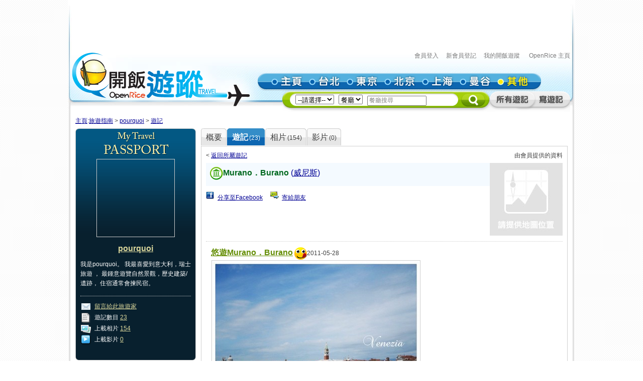

--- FILE ---
content_type: text/html; charset=utf-8
request_url: https://travel.openrice.com/traveller/reviewdetail.htm?reviewid=6000
body_size: 45510
content:
<!DOCTYPE html PUBLIC '-//W3C//DTD XHTML 1.0 Strict//EN' 'http://www.w3.org/TR/xhtml1/DTD/xhtml1-strict.dtd'>
<html><head>
<META http-equiv="Cache-Control" content="no-store, no-cache, max-age=0" /><META http-equiv="Pragma" content="no-cache"/><meta http-equiv='content-type' content='text/html; charset=UTF-8' /><title>悠遊Murano．Burano - pourquoi的評論 - Murano．Burano - 意大利威尼斯景點 - 開飯遊蹤 - Italy Venice Attraction Travel Guide - OpenRice Travel</title><meta name='description' content="《開飯遊蹤》威尼斯提供有關意大利威尼斯旅遊資料,包括威尼斯餐廳、威尼斯酒店及威尼斯景點的評論。用戶更可以分享意大利威尼斯旅行、威尼斯自由行的遊記及行程。"/><link rel="shortcut icon" href="/faviconv4.ico" /><link rel="apple-touch-icon" href="/apple-touch-icon-iphone.png" /><link rel="apple-touch-icon" sizes="72x72" href="/apple-touch-icon-ipad.png" /><link rel="apple-touch-icon" sizes="114x114" href="/apple-touch-icon-iphone4.png" /><link rel="apple-touch-icon" sizes="144x144" href="/apple-touch-icon-ipad3.png" /><style type='text/css'></style><link href='/bundle/css/hk/2D7779B677C1D766D268A74AFD59CCEC?v=NxGXqdjeJxoM2CNuIts01cB-v-OEkh0UXY9azO5ySqk1' rel='stylesheet' type='text/css' media='all'/><script type='text/javascript' src='/bundle/js/hk/614AC811F63647C40F89175B8C112574?v=0PXdIIpg5u31riU9rvL44vKRp2jUaHJAL_HH5pCZjI41'></script></head><body><script>var _gaq = _gaq || [];
_gaq.push(['_setAccount', 'UA-652541-3']);
_gaq.push(['_trackPageview']);
(function() {
var ga = document.createElement('script'); ga.type = 'text/javascript'; ga.async = true;
ga.src = ('https:' == document.location.protocol ? 'https://ssl' : 'http://www') + '.google-analytics.com/ga.js';
var s = document.getElementsByTagName('script')[0]; s.parentNode.insertBefore(ga, s);
})();
//var SessionMon_scriptElem = document.createElement("img");  SessionMon_scriptElem.setAttribute("src", "http://sessions.openrice.com/sessionmonitor/HK_Travel_OpenRice/");  SessionMon_scriptElem.setAttribute("type","jpg/image");
</script><script>var _comscore = _comscore || [];
_comscore.push({ c1: "2", c2: "17405716" });
(function() {
var s = document.createElement("script"), el = document.getElementsByTagName("script")[0]; s.async = true;
s.src = (document.location.protocol == "https:" ? "https://sb" : "http://b") + ".scorecardresearch.com/beacon.js";
el.parentNode.insertBefore(s, el);
})();
</script><noscript><img src="http://b.scorecardresearch.com/p?c1=2&c2=17405716&cv=2.0&cj=1" /></noscript><div class="header"><script>function break_frame() {
if (top.location != window.location) {
top.location.href = document.location.href;
}
}
break_frame();
var IsLoggedIn = '0';
</script><div id="block_MyTravel_SB" class="group_ad0 banner"><script async='async' src='https://www.googletagservices.com/tag/js/gpt.js'></script>
<script>
  var googletag = googletag || {};
  googletag.cmd = googletag.cmd || [];
</script>

<script>
  googletag.cmd.push(function() {
    googletag.defineSlot('/1012872/orhk_web_Travel_ROS', [728, 90], 'div-gpt-ad-1474275533290-0').addService(googletag.pubads());
    googletag.pubads().enableSingleRequest();
    googletag.enableServices();
  });
</script>
<!-- /1012872/orhk_web_Travel_ROS -->
<div id='div-gpt-ad-1474275533290-0' style='height:90px; width:728px;'>
<script>
googletag.cmd.push(function() { googletag.display('div-gpt-ad-1474275533290-0'); });
</script>
</div>
</div><div style="height: 122px;margin-top:5px;"><div id="TRACKCODE_LOGIN_BAR" class="TopWords link"><a name="top"></a><a target="_top" href="http://www.openrice.com/sso/index.htm?src=travelweb&amp;loginurl=http%3A%2F%2Ftravel.openrice.com%2Ftraveller%2Freviewdetail.htm%3Freviewid%3D6000&amp;isUserLogin=1">會員登入</a>    

                          <a target="_top" href="http://www.openrice.com/registration/register.htm?src=travelweb">新會員登記</a>    
                        <a target="_top" href="/mytravel/index.htm">我的開飯遊蹤</a>                        
                    <a target="_top" href="http://www.openrice.com/restaurant/index.htm">OpenRice 主頁</a></div><span class="logo"><a target="_top" href="/home/index.htm"><img class="image" src="/images/Header/ORt_logo.gif" width="354" height="107" /></a></span><span class="NavPlace"><table width="564" border="0" cellpadding="0" cellspacing="0" id="mainnav" style="font-size:0;"><tr height="36"><td width="20"><img class="image" src="/images/Header/Header_start.gif?2" width="20" height="36" /></td><td width="75"><a target="_top" href="/home/index.htm" title="主頁"><img class="image" alt="主頁" src="/Images/Header/Header_Main.gif?2" over="/Images/Header/Header_Main_o.gif?2" /></a></td><td width="75"><a target="_top" href="/taiwan/taipei/index.htm" title="台北"><img class="image" alt="台北" src="/Images/Header/Header_Taipei.gif?2" over="/Images/Header/Header_Taipei_o.gif?2" /></a></td><td width="75"><a target="_top" href="/japan/tokyo/index.htm" title="東京"><img class="image" alt="東京" src="/Images/Header/Header_Tokyo.gif?2" over="/Images/Header/Header_Tokyo_o.gif?2" /></a></td><td width="75"><a target="_top" href="/china/beijing/index.htm" title="北京"><img class="image" alt="北京" src="/Images/Header/Header_Beijing.gif?2" over="/Images/Header/Header_Beijing_o.gif?2" /></a></td><td width="75"><a target="_top" href="/china/shanghai/index.htm" title="上海"><img class="image" alt="上海" src="/Images/Header/Header_Shanghai.gif?2" over="/Images/Header/Header_Shanghai_o.gif?2" /></a></td><td width="75"><a target="_top" href="/thailand/bangkok/index.htm" title="曼谷"><img class="image" alt="曼谷" src="/Images/Header/Header_Bangkok.gif?2" over="/Images/Header/Header_Bangkok_o.gif?2" /></a></td><td width="75"><a target="_top" href="/home/countries.htm" title="其他"><img class="image" alt="其他" src="/Images/Header/Header_Other_o.gif?2" /></a></td><td width="19"><img width="19" height="36" src="/images/Header/Header_end.gif" style="border:0" /></td></tr></table></span><span class="Search"><script>
                        function setHeaderSearchAction(el)
                        {
                          if (redirectOnDemand())
                            el.action = '/home/countries.htm';
                          else  
                          {
                            var headerregionid = $('headerregionid');
                            var headerpoitypeid = $('headerpoitypeid');
                            if (headerregionid)
                            {
                              if (headerregionid.selectedIndex > 0)
                              {
                                el.action = headerregionid.options[headerregionid.selectedIndex].getAttribute('callname') +
                                headerpoitypeid.options[headerpoitypeid.selectedIndex].getAttribute('callname') + '/sr1.htm';
                              }
                              else
                                el.action = '/home/countries.htm';
                            }
                          }
                        }
                        function redirectOnDemand()
                        {
                          var el = $('headerregionid');
                          if (el && el.value=='TOALLCOUNTRIES')
                          {
                            TOALLCOUNTRIES();
                            return true;
                          }
                          return false;
                        }
                        function TOALLCOUNTRIES()
                        {
                          window.open('/home/countries.htm', '_self');
                        }
                  </script><form id="HeaderSearchForm" onsubmit="setHeaderSearchAction(this)" target="_top" style="display:inline;" method="get"><table width="573" border="0" cellpadding="0" cellspacing="0" id="subnav"><tr><td width="26"><img src="/images/Header/Header_Search_start.gif" width="26" height="41" /></td><td class="bg" nowrap="1"><select id="headerregionid" onchange="this.blur();redirectOnDemand();return true;"><option value="">--請選擇--</option><optgroup label="熱門"><option value="12" callname="/thailand/bangkok">                                      曼谷</option><option value="15" callname="/china/beijing">                                      北京</option><option value="14" callname="/china/shanghai">                                      上海</option><option value="13" callname="/taiwan/taipei">                                      台北</option><option value="11" callname="/japan/tokyo">                                      東京</option></optgroup><optgroup label="亞洲"><option value="1101" callname="/china/all">                                          中國</option><option value="1102" callname="/japan/all">                                          日本</option><option value="1103" callname="/taiwan/all">                                          台灣</option><option value="1201" callname="/thailand/all">                                          泰國</option></optgroup><option style="color:#FF0000" value="TOALLCOUNTRIES">其他...</option></select>                                 
                                <select id="headerpoitypeid" onchange="changeSearchBoxHint();this.blur();return true;"><option value="1" callname="/restaurant">餐廳</option><option value="2" callname="/hotel">酒店</option><option value="3" callname="/attraction">景點</option></select>                                 
                              <script type="text/javascript">function changeSearchBoxHint()
{
var str = $('inputstr');
var poitypeid = $('headerpoitypeid');
if ($('noinput').value==1)
{
if (poitypeid.selectedIndex >= 0)
{
str.value = poitypeid.options[poitypeid.selectedIndex].innerHTML +
'搜尋';
str.style.color='#888';
}
}
}
</script><input disabled="disabled" type="hidden" id="noinput" name="noinput" value="1" /><input id="inputstr" name="inputstr" type="text" class="input" style="width:110px;" onfocus="if ($('noinput').value==1) {$('noinput').value=0;this.style.color='#000';this.value='';};" onblur="if (!this.value) { $('noinput').value=1;this.style.color='#888';changeSearchBoxHint(); };" /><script type="text/javascript">window.onload=changeSearchBoxHint;
</script></td><td width="14"><img src="/images/Header/Header_Search_end.gif" width="14" height="41" /></td><td width="59" class="Btnbg"><input type="hidden" name="tc" value="top3" /><img class="image" src="/images/Header/Header_Search_end_2.gif" width="59" height="41" style="cursor:pointer;" onclick="if ($('noinput').value==1) $('inputstr').value=''; var form=$('HeaderSearchForm'); form.onsubmit(); form.submit();" /></td><td width="92"><span id="TRACKCODE_SUB6"><a target="_top" href="/home/blogs.htm" title="所有遊記"><img class="image" alt="所有遊記" src="/Images/Header/Header_all_reviews.gif" over="/Images/Header/Header_all_reviews_o.gif" /></a></span></td><td width="69"><span id="TRACKCODE_SUB7"><a target="_top" href="/tripwriting/write.htm" title="寫遊記"><img class="image" alt="寫遊記" src="/Images/Header/Header_write_reviews.gif" over="/Images/Header/Header_write_reviews_o.gif" /></a></span></td></tr></table></form></span></div></div><script>
				var mainnav_overready = function()
				{
					this.onmouseover = function()
					{ 
						var e = this.firstChild;
						e.op = parseFloat(e.op || 0);
					    clearInterval(e.timeout || 10);
						var inc = function() {
							e.op += 0.5;
							if (e.op<1) {
								DOM.setOpacity(e, DOM.Sine(e.op));
							} else {
							    e.op = 1;
								DOM.setOpacity(e, 1);
								clearInterval(e.timeout);
								e.timeout = 0;
							}
						}
						inc();
						e.timeout = setInterval( inc, 10);
					}
					this.onmouseout = function() 
					{ 
						var e = this.firstChild;
						e.op = parseFloat(e.op || 0);
						clearInterval(e.timeout || 0);
						var dec = function() {
							e.op -= 0.3;
							if (e.op > 0) {
								DOM.setOpacity(e, DOM.Sine(e.op));
								
							} else {
							    e.op = 0;
								DOM.setOpacity(e, 0);
								clearInterval(e.timeout);
								e.timeout = 0;
							}
						}
						dec();
						e.timeout = setInterval( dec, 10);
					}
					this.onclick = function() 
					{
						this.onmouseover();
						this.onmouseout = null;
					}
					this.onload = null;
				}
				onContent( function() {
						var mainnava = DOM.fc($('mainnav'),'a');
						var over; // intentional assignment below
						for (var i=0, e=mainnava.length;i<e;i++) {
							var a = mainnava[i];
							var c = DOM.fc(a, 'img', 0, 0, 1);
							if (!c || !(over = c.getAttribute('over'))) continue;
							var img = new Image();
							img.onload = mainnav_overready.bind(a);
							img.style.visibility = 'hidden';
							img.style.position = 'absolute';
							img.align='absmiddle';
							img.src = over;
							a.insertBefore(img, a.firstChild);
						}
						var subnava = DOM.fc($('subnav'),'a');
						for (var i=0, e=subnava.length;i<e;i++) {
							var a = subnava[i];
							var c = DOM.fc(a, 'img', 0, 0, 1);
							if (!c || !(over = c.getAttribute('over'))) continue;
							var img = new Image();
							img.onload = mainnav_overready.bind(a);
							img.style.visibility = 'hidden';
							img.style.position = 'absolute';
							img.align='absmiddle';
							img.src = over;
							a.insertBefore(img, a.firstChild);
						}
					}
				);
				</script><script>
      var TrackArea = function(areaid, postfix)
      {
          var addoc = $(areaid);
          if (addoc)
          {
              var a = addoc.getElementsByTagName('a');
              for (var i = a.length; i > 0; )
              {
                  i--;
                  if (!a[i].getAttribute('notrack'))
                  {
                      var innerHtml = a[i].innerHTML;
                      a[i].href += (a[i].href.indexOf('?') >= 0 ? '&' : '?') + postfix;
                      a[i].innerHTML = innerHtml;
                  }
              }
          }
      }
      
      TrackArea('TRACKCODE_LOGIN_BAR','tc=top1');
      TrackArea('mainnav','tc=top2');
      TrackArea('TRACKCODE_SUB6','tc=top2');
      TrackArea('TRACKCODE_SUB7','tc=top2');
      </script><div class="clearboth"></div><div id="travelcontainer"><div id="container"><div id="breadcrumb"><a href="/home/index.htm?tc=bc">主頁</a>:<a href="/home/index.htm?tc=bc">旅遊指南</a> &gt; <a href="/traveller/userdetail.htm?userid=138745&tc=bc">pourquoi</a> &gt; <a href="/traveller/reviewdetail.htm?reviewid=6000&tc=bc">遊記</a></div><div id="mainFull"><div id="mainMyTravelL"><div class="passport"><div class="passportt IMGBox  aligncenter"><a href="/traveller/userdetail.htm?userid=138745"><img width="150" height="150" src="/Images/1x1dot.gif" alt="pourquoi" align="absmiddle" style="background:url(http://www.openrice.com/Images/UserIcons/avatar02l.jpg) center center no-repeat" /></a></div><div class="passportm"><div class="f016b info aligncenter"><a href="/traveller/userdetail.htm?userid=138745">pourquoi</a></div><div class="gap10"></div><div class="info">        我是pourquoi。
        我最喜愛到意大利，瑞士旅遊 
          ，               最鍾意遊覽自然景觀，歷史建築/遺跡，                 住宿通常會揀民宿。
        </div><div class="gap15"></div><div class="dotline"></div><div class="info"><img src="/Images/ico_mytravel_message.gif" alt="留言" align="absmiddle" />  <a href="http://www.openrice.com/gourmet/bbs.htm?userid=138745">留言給此旅遊家</a><br /><img src="/images/ico_mytravel_review.gif" align="absmiddle" />  遊記數目 <a href="/traveller/blogs.htm?userid=138745">23</a><br /><img src="/images/ico_mytravel_photo.gif" align="absmiddle" />  上載相片 <a href="/traveller/photos.htm?userid=138745">154</a><br /><img src="/images/ico_mytravel_video.gif" align="absmiddle" />  上載影片 <a href="/traveller/videos.htm?userid=138745">0</a></div></div><div class="passportb"></div><div class="gap10"></div><div class="MyORBox2"><div><table width="100%" border="0" cellspacing="0" cellpadding="0"><tr><td width="10"><img src="/images/MyTravel_box_t_l_b.gif" width="10" height="33" style="vertical-align: top;" /></td><td class="Title">最近分享過的旅程</td><td width="10"><img src="/images/MyTravel_box_t_r_b.gif" width="10" height="33" style="vertical-align: top;" /></td></tr></table><div class="Content"><div class="box"><a href="/traveller/trip.htm?tripid=771" class="Link"><b>意遊未盡</b></a><br /><table cellspacing="0"><tr><td style="white-space:nowrap; text-align:left; vertical-align:top"><strong>國家/地點: </strong></td><td><span nowrap="nowrap" style="white-space:nowrap">意大利</span></td></tr></table></div><div class="box"><a href="/traveller/trip.htm?tripid=770" class="Link"><b>瑞士記憶</b></a><br /><table cellspacing="0"><tr><td style="white-space:nowrap; text-align:left; vertical-align:top"><strong>國家/地點: </strong></td><td><span nowrap="nowrap" style="white-space:nowrap">瑞士</span></td></tr></table></div><div class="box"><a href="/traveller/trip.htm?tripid=800" class="Link"><b>英倫風味</b></a><br /><table cellspacing="0"><tr><td style="white-space:nowrap; text-align:left; vertical-align:top"><strong>國家/地點: </strong></td><td><span nowrap="nowrap" style="white-space:nowrap">英格蘭</span></td></tr></table></div><div class="box"><a href="/traveller/trip.htm?tripid=803" class="Link"><b>台北四天三夜</b></a><br /><table cellspacing="0"><tr><td style="white-space:nowrap; text-align:left; vertical-align:top"><strong>國家/地點: </strong></td><td><span nowrap="nowrap" style="white-space:nowrap">台灣</span></td></tr></table></div><div class="box"><a href="/traveller/trip.htm?tripid=775" class="Link"><b>愛丁堡我見我聞 </b></a><br /><table cellspacing="0"><tr><td style="white-space:nowrap; text-align:left; vertical-align:top"><strong>國家/地點: </strong></td><td><span nowrap="nowrap" style="white-space:nowrap">蘇格蘭</span></td></tr></table></div><div class="box"><a href="/traveller/trip.htm?tripid=773" class="Link"><b>深圳一日遊</b></a><br /><table cellspacing="0"><tr><td style="white-space:nowrap; text-align:left; vertical-align:top"><strong>國家/地點: </strong></td><td><span nowrap="nowrap" style="white-space:nowrap">中國</span></td></tr></table><strong>旅程日期: </strong>2008-08-01</div><div class="box"><a href="/traveller/trip.htm?tripid=767" class="Link"><b>巴黎印象</b></a><br /><table cellspacing="0"><tr><td style="white-space:nowrap; text-align:left; vertical-align:top"><strong>國家/地點: </strong></td><td><span nowrap="nowrap" style="white-space:nowrap">法國</span></td></tr></table></div><div class="box"><a href="/traveller/trip.htm?tripid=762" class="Link"><b>曼谷芭堤雅五天團</b></a><br /><table cellspacing="0"><tr><td style="white-space:nowrap; text-align:left; vertical-align:top"><strong>國家/地點: </strong></td><td><span nowrap="nowrap" style="white-space:nowrap">泰國</span></td></tr></table><strong>旅程日期: </strong>2008-01-01                至 2008-01-05</div></div></div></div><div class="gap10"></div></div><div class="gap10"></div></div><div id="mainMyTravelR"><div id="tabsB"><ul><li><a href="/traveller/userdetail.htm?userid=138745"><span>概要</span></a></li><li class="              current&#xA;            "><a href="/traveller/blogs.htm?userid=138745"><span>              遊記<s class="f012">(23)</s></span></a></li><li><a href="/traveller/photos.htm?userid=138745"><span>              相片<s class="f012">(154)</s></span></a></li><li><a href="/traveller/videos.htm?userid=138745"><span>              影片<s class="f012">(0)</s></span></a></li></ul></div><div class="clearboth"></div><div class="roundedcornr_box_730"><div class="normal_t2_730"></div><div class="normal_m_730"><div class="roundcontentbox"><div class="floatR">          由會員提供的資料
        </div><div>  &lt;
				  <a href="/traveller/blogdetail.htm?blogid=2404">返回所屬遊記</a></div><div class="gap5"></div><div class="UnofficiaSR2"><table width="100%" border="0" cellpadding="0" cellspacing="0"><tr><td valign="top"><table width="100%" border="0" class="highlightbg"><tr><td class="f016"><img src="/images/ico_poitype3_u.gif" align="absmiddle" /><span class="Restgreenlink f012b">Murano．Burano</span><span class="district">                            (<a href="/italy/venice/attraction/sr1.htm">威尼斯</a>)
                          </span></td></tr><tr><td valign="top"><table border="0" cellspacing="0" class="f016"></table></td></tr></table><div class="gap10"></div><script>
                function fbs_click(e)
                {
                    u=e.href;
                    t=e.getAttribute('t');
                    window.open('http://www.facebook.com/sharer.php?u='+encodeURIComponent(u)+'&t='+encodeURIComponent(t),'sharer','toolbar=0,status=0,width=626,height=436');
                    return false;
                }
								</script><div><img src="/images/ico_fb_s_.gif" />  <a href="/traveller/reviewdetail.htm?reviewid=6000" t="Murano．Burano" onclick="return fbs_click(this);">分享至Facebook</a>    
                  <img src="/images/ico_message_s_.gif" />  <a href="javascript:void(0);" onclick="ShowPopup('TextDialog','/italy/venice/attraction/EmailFriendmode.htm?address=http://travel.openrice.com%2ftraveller%2freviewdetail.htm%3freviewid%3d6000&amp;ReviewId=6000')">寄給朋友</a>    
								  </div></td><td width="145" valign="top" align="right"><a title="請提供地圖位置" href="javascript:void(0);" onclick="ShowAjaxDialog(0,'TextDialog','frmFlag0','/italy/venice/attraction/mapreport.htm?address=%2ftraveller%2freviewdetail.htm%3freviewid%3d6000&amp;reviewid=6000&amp;regionid=239')"><img src="/Images/NoMap.jpg" /></a></td></tr></table></div><div class="clearboth"></div><div class="gap5"></div><div class="dotline"></div><div class="roundcontentbox"><div class="floatL"><span class="f016b reviewgreenlink"><a href="/traveller/reviewdetail.htm?reviewid=6000">悠遊Murano．Burano</a></span> <img align="absmiddle" src="/Images/hface_s.gif" alt="笑臉" />2011-05-28</div><div style="clear: both;"></div><div style="clear: both;"></div><div><div><div class="                      clearboth&#xA;                      "><div class="singlereviewphoto"><div class="IMGBox"><img src="/userphoto/photo/0/35/000MHB66297735F4AAF4C7l.jpg" alt="船上的風景不錯，可以從另一個角度看看威尼斯  " /></div><div class="f016">船上的風景不錯，可以從另一個角度看看威尼斯  </div></div></div><div class="                      clearboth&#xA;                      "><div class="singlereviewphoto"><div class="IMGBox"><img src="/userphoto/photo/0/35/000MHCBDE7DA3884246B3Fl.jpg" alt="比起主島，Murano和Burano人潮少多了，走起來也舒服多了～  " /></div><div class="f016">比起主島，Murano和Burano人潮少多了，走起來也舒服多了～  </div></div></div><div style="clear: both;"></div><div class="gap10"></div><div class="                      clearboth&#xA;                      "><div class="singlereviewphoto"><div class="IMGBox"><img src="/userphoto/photo/0/35/000MHD4752DD6D6EED8788l.jpg" alt="在這裡看到草地耶，真稀奇，一定要拍！ （在主島根本看不到樹嘛）  " /></div><div class="f016">在這裡看到草地耶，真稀奇，一定要拍！ （在主島根本看不到樹嘛）  </div></div></div><div class="                      clearboth&#xA;                      "><div class="singlereviewphoto"><div class="IMGBox"><img src="/userphoto/photo/0/35/000MHE61E94BEA10DFE2CAl.jpg" alt="Burano小巷一樣很可愛  " /></div><div class="f016">Burano小巷一樣很可愛  </div></div></div><div style="clear: both;"></div><div class="gap10"></div><div class="                      clearboth&#xA;                      "><div class="singlereviewphoto"><div class="IMGBox"><img src="/userphoto/photo/0/35/000MHFEB5A82BB03028EE4l.jpg" alt="這些精緻的蕾絲工藝品好漂亮啊～！！  " /></div><div class="f016">這些精緻的蕾絲工藝品好漂亮啊～！！  </div></div></div><div class="                      clearboth&#xA;                      "><div class="singlereviewphoto"><div class="IMGBox"><img src="/userphoto/photo/0/35/000MHG0578672EFD88821Dl.jpg" alt="如果能在太陽傘下喝一杯咖啡感覺應該很不錯" /></div><div class="f016">如果能在太陽傘下喝一杯咖啡感覺應該很不錯</div></div></div><div style="clear: both;"></div><div class="gap10"></div><div class="                      clearboth&#xA;                      "><div class="singlereviewphoto"><div class="IMGBox"><img src="/userphoto/photo/0/35/000MHH7672C751F9EDD18Fl.jpg" alt="彩色的房子太可愛了～！  " /></div><div class="f016">彩色的房子太可愛了～！  </div></div></div><div class="                      clearboth&#xA;                      "><div class="singlereviewphoto"><div class="IMGBox"><img src="/userphoto/photo/0/35/000MHIA0976CE70980E7BEl.jpg" alt="如果能住在這些色彩豐富的房子裡，大概每天都會想哼一首快樂的歌~" /></div><div class="f016">如果能住在這些色彩豐富的房子裡，大概每天都會想哼一首快樂的歌~</div></div></div><div style="clear: both;"></div><div class="gap10"></div></div><div class="clearboth"></div><div class="gap10"></div><div class="f016 reviewbody" style="width: 100%;overflow:hidden;word-break:break-all;"><b>Murano<br /></b>先去Murano，這裡是威尼斯玻璃工藝的發源地，有很多玻璃工藝品，不過價格也不比主島便宜，甚至更貴，不過質素自然也較佳，設計更精緻。我們主要是沿著河走，兩邊很多玻璃精品店。我在這個島買了一個很大的食物Kebab，用很薄的烤皮包著生菜、蕃茄、洋蔥和烤肉，再加上沙律醬，味道很好。雖然剛剛已經吃了點東西，看到還是想吃，吃完超飽～  － v － 我們又在這邊找到一家大型的超市，長通粉一大包才&euro;0.2x，實在太便宜了，調味湯粉反而卻要&euro;1.xx，準備明天早上煮。<br /><br />
<p><b>Burano</b><br />原以為Burano很近，原來要45分鐘才到，不過Burano很可愛，房子都是五顏六色的，這裡有很多蕾絲精品。在這我們找到全威尼斯最便宜的玻璃店，玻璃吊咀這裡只賣&euro;2（買了四個），還當場看到老闆表演做玻璃戒指呢。從相片比例就可以我對burano就是比較偏心~:p</p>
&nbsp;<br />回到聖馬可那邊已經快七點了，晚上在住宿附近吃pizza，味道一般，還是昨天新鮮出爐的較好吃～<br /><br />&nbsp;</div><div class="gap10"></div><div class="blue"><strong>評分</strong>:
            值得去5                   
              </div><div class="clearboth"></div><div class="gap10"></div><div class="floatL"><img src="/images/ico_bubble.gif" align="middle" height="17" width="21" />            <a href="/traveller/blogdetail.htm?blogid=2404#comment">0 個留言
          </a>  
          |  <a href="/traveller/blogdetail.htm?blogid=2404#addcomment">加入你的留言</a>  
          |  
            <a href="javascript:void(0);" onclick="ShowAjaxDialog(0,'TextDialog','frmFlag0','/italy/venice/attraction/FlagReview.htm?reviewid=6000&amp;PoiId=')">檢舉此評論</a></div><div class="floatR"><a href="#top">回到頁首</a></div><div class="clearboth"></div><div class="gap10"></div><table border="0" cellpadding="0" cellspacing="0" width="100%" class="relatedblogstitle"><tbody><tr style="line-height:1em"><td height="40" valign="top" width="10" style="line-height:0;"><img src="/images/roundedtit_table_tl.png" height="40" width="10" /></td><td style="background-repeat: repeat-x;" background="/images/roundedtit_table_tm.png"><span class="f016b">相關遊記</span></td><td valign="top" width="10" style="line-height:0;"><img src="/images/roundedtit_table_tr.png" height="40" width="10" /></td></tr></tbody></table><table border="0" cellpadding="0" cellspacing="0" width="100%" class="relatedblogscontent"><tbody><tr><td background="/images/roundedtit_table_ml.png" width="10" class="LineHeightFix"> </td><td valign="top"><div class="gap10"></div><div class="floatL"><span class="travelbrownlink f016b"><a href="/traveller/trip.htm?tripid=771&amp;userid=138745">意遊未盡</a></span> <span class="f016">                (<span nowrap="nowrap" style="white-space:nowrap">意大利</span>)
              </span><br /><span class="f012"></span></div><div class="floatR"></div><div class="clearboth"></div><div><div class="gap10"></div><div class="MyTraveltitlebar"><div class="floatL blackb f016 BlogTitleMargin"><a href="/traveller/blogdetail.htm?blogid=906">                  遊記
                  </a></div><div class="floatR BlogTitleMargin"><span class="greylink">                  發表日期: 2009-08-04</span></div><div class="clearboth"></div></div><div class="f016 blogbody"><p>Santa Maria Novella，已經有四百年的歷史，更是不少皇室貴婦和著名影星的愛用品，這個品牌對香港人來說大概有點陌生，在亞洲區就只有日本和台灣有售，而且價位很高。<br />會發現這家店，是先看到這裡的介紹，看...</p></div><div class="gap10"></div><div class="dotline"></div><div class="f016"><b>此遊記內的評論：</b><ul class="reviewlist"><li><img src="/images/ico_poitype3_u.gif" align="absmiddle" />Santa Maria Novella                         (<a href="/italy/florence/attraction/sr1.htm">佛羅倫斯</a>)
                       - 
									  <a href="/traveller/blogdetail.htm?BlogId=906#review2018">佛羅倫斯之「百年藥店」Santa Maria Novella </a> <img align="absmiddle" src="/Images/hface_s.gif" alt="笑臉" /></li><li><img src="/images/ico_poitype3_u.gif" align="absmiddle" />Santa Maria Novella                        (<a href="/italy/florence/attraction/sr1.htm">佛羅倫斯</a>)
                       - 
									  <a href="/traveller/blogdetail.htm?BlogId=906#review2019">華麗邂逅</a> <img align="absmiddle" src="/Images/hface_s.gif" alt="笑臉" /></li></ul></div><div style="text-align:right"><a href="/traveller/blogdetail.htm?BlogId=906">更多</a></div></div><div><div class="gap10"></div><div class="MyTraveltitlebar"><div class="floatL blackb f016 BlogTitleMargin"><a href="/traveller/blogdetail.htm?blogid=2402">                  遊記
                  </a></div><div class="floatR BlogTitleMargin"><span class="greylink">                  發表日期: 2011-05-28</span></div><div class="clearboth"></div></div><div class="f016 blogbody">威尼斯 Day 1 -&nbsp;戀上水城威尼斯<br /> <br />從米蘭搭了差不多四個小時才到威尼斯，不過一看到車站外的風光便立刻「嘩」了一聲～果然是水城，好漂亮啊～！我們先去（ｉ）（遊客服務處）買了地圖和指南（&euro;2.5），再去...</div><div class="gap10"></div><div class="dotline"></div><div class="f016"><b>此遊記內的評論：</b><ul class="reviewlist"><li><img src="/images/ico_poitype3_u.gif" align="absmiddle" />麗亞德橋Rialto                        (<a href="/italy/venice/attraction/sr1.htm">威尼斯</a>)
                       - 
									  <a href="/traveller/blogdetail.htm?BlogId=2402#review5997">麗亞德橋Rialto</a> <img align="absmiddle" src="/Images/hface_s.gif" alt="笑臉" /></li></ul></div><div style="text-align:right"><a href="/traveller/blogdetail.htm?BlogId=2402">更多</a></div></div><div><div class="gap10"></div><div class="MyTraveltitlebar"><div class="floatL blackb f016 BlogTitleMargin"><a href="/traveller/blogdetail.htm?blogid=2403">                  遊記
                  </a></div><div class="floatR BlogTitleMargin"><span class="greylink">                  發表日期: 2011-05-28</span></div><div class="clearboth"></div></div><div class="f016 blogbody">威尼斯Day 2.1: 聖馬可廣場 - Murano - Burano<br />&nbsp;
<p>今天又賴到差不多八時才起床，因為房東要我們換房，所以又要執拾行李，真煩人～但今早有豐富的早餐──香港帶來的撈麵＋yogurt，吃了很滿足～</p></div><div class="gap10"></div><div class="dotline"></div><div class="f016"><b>此遊記內的評論：</b><ul class="reviewlist"><li><img src="/images/ico_poitype3_u.gif" align="absmiddle" />聖馬可廣場                        (<a href="/italy/venice/attraction/sr1.htm">威尼斯</a>)
                       - 
									  <a href="/traveller/blogdetail.htm?BlogId=2403#review5998">聖馬可廣場</a> <img align="absmiddle" src="/Images/hface_s.gif" alt="笑臉" /></li><li><img src="/images/ico_poitype3_u.gif" align="absmiddle" />威尼斯大街小巷                        (<a href="/italy/venice/attraction/sr1.htm">威尼斯</a>)
                       - 
									  <a href="/traveller/blogdetail.htm?BlogId=2403#review5999">威尼斯大街小巷</a> <img align="absmiddle" src="/Images/hface_s.gif" alt="笑臉" /></li></ul></div><div style="text-align:right"><a href="/traveller/blogdetail.htm?BlogId=2403">更多</a></div></div><div><div class="gap10"></div><div class="MyTraveltitlebar HighlightBlogTitle"><div class="floatL blackb f016 BlogTitleMargin"><a href="/traveller/blogdetail.htm?blogid=2404">                  遊記
                  </a></div><div class="floatR BlogTitleMargin"><span class="greylink">                  發表日期: 2011-05-28</span></div><div class="clearboth"></div></div><div class="f016 blogbody">威尼斯Day2.2: 聖馬可廣場 - Murano - Burano<br /><br />下午的行程是到Burano和Murano，我們乘船出發。&nbsp;</div><div class="gap10"></div><div class="dotline"></div><div class="f016"><b>此遊記內的評論：</b><ul class="reviewlist"><li><img src="/images/ico_poitype3_u.gif" align="absmiddle" />Murano．Burano                        (<a href="/italy/venice/attraction/sr1.htm">威尼斯</a>)
                       - 
									  <a href="/traveller/blogdetail.htm?BlogId=2404#review6000">悠遊Murano．Burano</a> <img align="absmiddle" src="/Images/hface_s.gif" alt="笑臉" /></li></ul></div><div style="text-align:right"><a href="/traveller/blogdetail.htm?BlogId=2404">更多</a></div></div><div><div class="gap10"></div><div class="MyTraveltitlebar"><div class="floatL blackb f016 BlogTitleMargin"><a href="/traveller/blogdetail.htm?blogid=2405">                  遊記
                  </a></div><div class="floatR BlogTitleMargin"><span class="greylink">                  發表日期: 2011-05-28</span></div><div class="clearboth"></div></div><div class="f016 blogbody"><p>Day 4 告別威尼斯&nbsp;</p>
<p>&nbsp;</p></div><div class="gap10"></div><div class="dotline"></div><div class="f016"><b>此遊記內的評論：</b><ul class="reviewlist"><li><img src="/images/ico_poitype3_u.gif" align="absmiddle" />威尼斯                         (<a href="/italy/venice/attraction/sr1.htm">威尼斯</a>)
                       - 
									  <a href="/traveller/blogdetail.htm?BlogId=2405#review6001">告別威尼斯 </a> <img align="absmiddle" src="/Images/sface_s.gif" alt="哭臉" /></li></ul></div><div style="text-align:right"><a href="/traveller/blogdetail.htm?BlogId=2405">更多</a></div></div></td><td background="/images/roundedtit_table_mr.png" width="10" class="LineHeightFix"> </td></tr><tr style="line-height:1em"><td height="10" valign="top" style="line-height: 0pt;"><img src="/images/roundedtit_table_bl.png" height="10" width="10" /></td><td background="/images/roundedtit_table_bm.png" style="line-height: 0pt;"><img src="/images/x.gif" height="1" width="1" /></td><td valign="top" style="line-height: 0pt;"><img src="/images/roundedtit_table_br.png" height="10" width="10" /></td></tr></tbody></table></div></div></div><style>
                  #YahooAdvListing_block {
                  padding:5px 25px;
                  }
                </style><div id="YSM_maindiv_Dummy" style="display:none"><div class="YahooAdvListing_block" id="YahooAdvListing_block" style=""></div></div></div><div class="normal_b_730"></div></div><div class="gap10"></div></div></div><div class="clearboth"></div></div></div><div id="footer"><br /><div style="padding:5px 0px 0px 0px;"></div><div class="vislink"><a href="/home/index.htm">開飯遊蹤首頁</a> | <a href="/japan/tokyo/index.htm">東京</a> | <a href="/china/beijing/index.htm">北京</a> | <a href="/china/shanghai/index.htm">上海</a> | <a href="/taiwan/taipei/index.htm">台北</a> | <a href="/thailand/bangkok/index.htm">曼谷</a> | <a href="/MemberLogin/UserLogin.htm?loginurl=/mytravel/index.htm">我的開飯遊蹤</a> <br/>	<a href="http://www.openrice.com">香港開飯</a> | <a href="http://www.openrice.com/macau/index.htm">澳門開飯</a> | <a href="http://www.openrice.com/shenzhen/index.htm">深圳開飯</a> | <a href="http://m.openrice.com">手機版 & Gadgets</a> | <a href="http://english.openrice.com">OpenRice in English</a> | <a href="http://cn.openrice.com">开饭喇</a><br>
<a href="http://www.openrice.com/registration/register.htm">會員登記</a>						|					<a href="http://www.openrice.com/restaurant/adhere.htm">廣告查詢</a>						|					<a href="http://www.openrice.com/restaurant/opinion.htm">聯絡我們</a>						|					<a href="http://www.openrice.com/info/corporate/chi/index.html">有關我們</a>						|					<a href="/page/travel_faq.htm">FAQ</a>						|					<a href="http://www.openrice.com/page/privacy.htm">私隱政策</a> | <a href="http://www.openrice.com/page/tc.htm">使用條款</a>							|		<a href="http://www.openrice.com/page/sitemap.htm">網站導覽</a><br><br>	</div>	
<div class="aboutus"><a href="/home/index.htm">《開飯遊蹤》</a>提供有關<a href="/japan/tokyo/index.htm">日本東京</a>、<a href="/china/beijing/index.htm">中國北京</a>、<a href="/china/shanghai/index.htm">中國上海</a>、<a href="/taiwan/taipei/index.htm">台灣台北</a>、<a href="/thailand/bangkok/index.htm">泰國曼谷</a>旅遊資料,包括餐廳、酒店及景點的評論。用戶更可以分享旅行、自由行的遊記及行程。</div>			
<br/>			Copyright &#169; 1999-2020 Openrice Group Inc.　版權所有 不得轉載 <br/>
<a href="/home/index.htm">OpenRice Travel Guide - Restaurant, Hotels and Attractions Reviews for<br>
			Tokyo, Beijing, Shanghai, Taipei and Bangkok</a><br/>			
			<br/></div><div id="fb-root"></div><style>        .YahooAdvListing_block {
        padding: 10px 5px 10px 5px;
        font-size: 12px;
        line-height:130%;
        }

        .YahooAdvListing_SponsorWord {
        color: #909090;
        float: right;
        }

        .YahooAdvListing_Topic {
        font-size:12px;
        }

        .YahooAdvListing_Topic a:link,
        .YahooAdvListing_Topic a:hover,
        .YahooAdvListing_Topic a:active,
        .YahooAdvListing_Topic a:visited {
        font-size: 12px;
        font-weight: normal;
        }

        .YahooAdvListing_Link {
        color: #909090;
        text-decoration: none;
        }

        .YahooAdvListing_content {
        padding-top:5px;
        }

        .YahooAdvListing_space {
        padding-top:15px;
        }

      </style><b id="ID_YSM_URL_ALL" SRC="http://html.overture.com/d/search/p/standard/js/hk/flat/mpd/rlb/?Partner=openrice_hk_pm&amp;mkt=hk&amp;accountFilters=openrice_hk&amp;urlFilters=openrice_hk&amp;keywordCharEnc=utf8&amp;outputCharEnc=utf8&amp;affilData=ip%3d192.168.60.117%26xfip%3d18.219.238.120%2c+10.14.201.8%2c+23.251.107.133%2c+23.236.123.35%2c+23.251.107.133%26ua%3dMozilla%2f5.0+(Macintosh%3b+Intel+Mac+OS+X+10_15_7)+AppleWebKit%2f537.36+(KHTML%2c+like+Gecko)+Chrome%2f131.0.0.0+Safari%2f537.36%3b+ClaudeBot%2f1.0%3b+%2bclaudebot%40anthropic.com)&amp;serveUrl=http%3a%2f%2ftravel.openrice.com%2ftraveller%2freviewdetail.htm%3freviewid%3d6000&amp;cb=16826612&amp;maxCount=3&amp;Keywords=travel"></b><b id="ID_YSM_URL_SSCODE_SECOND_TRY" SRC="NO_RESULT"></b><b id="ID_YSM_URL_SSCODE_THIRD_TRY" SRC="http://html.overture.com/d/search/p/standard/js/hk/flat/mpd/rlb/?Partner=openrice_hk_pm&amp;mkt=hk&amp;accountFilters=openrice_hk&amp;urlFilters=openrice_hk&amp;keywordCharEnc=utf8&amp;outputCharEnc=utf8&amp;affilData=ip%3d192.168.60.117%26xfip%3d18.219.238.120%2c+10.14.201.8%2c+23.251.107.133%2c+23.236.123.35%2c+23.251.107.133%26ua%3dMozilla%2f5.0+(Macintosh%3b+Intel+Mac+OS+X+10_15_7)+AppleWebKit%2f537.36+(KHTML%2c+like+Gecko)+Chrome%2f131.0.0.0+Safari%2f537.36%3b+ClaudeBot%2f1.0%3b+%2bclaudebot%40anthropic.com)&amp;serveUrl=http%3a%2f%2ftravel.openrice.com%2ftraveller%2freviewdetail.htm%3freviewid%3d6000&amp;cb=1959338685&amp;maxCount=3&amp;Keywords=travel"></b><b id="ID_YSM_URL_CM_ONLY" SRC="http://cmh.hk.overture.com/js_flat_1_0/?config=21690898076&amp;source=openrice_hk_ctxt&amp;keywordCharEnc=utf8&amp;outputCharEnc=utf8&amp;cb=681767902&amp;ctxtUrl=http%3a%2f%2ftravel.openrice.com%2ftraveller%2freviewdetail.htm&amp;maxCount=3&amp;ctxtRotate=1&amp;ctxtId=travel_general&amp;ctxtId=travel_hotel&amp;ctxtId=travel_ticket&amp;ctxtCat=hk_t1_default_travel&amp;type=unofficialsr2"></b><script type="text/javascript" language="javascript">
			  
        <!--
            // for use with a yahoo's ads
            function ClickInsideA() 
            {
                // find a
	            var a= DOM.fc(this,'a', {href:true} ,0,1);
                a && (window.open(a, '_blank'));
                return false;
            }
            
        
          var strID = new Array('ID_YSM_URL_ALL'
                    
          , 'ID_YSM_URL_SSCODE_THIRD_TRY'
                    
          , 'ID_YSM_URL_CM_ONLY'
          
          );
            
        
          var nIndexCurYSM = 0;
          var nMaxWaitCount = 0;

          function GetAdContent()
          {
          var YAd_block = $('YahooAdvListing_block');
          if (YAd_block)
          {
          if (window.zSr && zSr.length>6) 
                  {
                    YAd_block.innerHTML = '<div style="text-align:right"><a class="YahooAdvListing_SponsorWord" href="http://searchmarketing.hk.yahoo.com/index.html?o=hk0084" style="text-decoration:none">雅虎贊助網站</a></div>';
	                  var i=6;
	                  while (i < zSr.length) 
                    {
		                  var descr = zSr[i++]; // listing description
		                  var unused1 = zSr[i++]; // (ignore)
		                  var clickURL = zSr[i++]; // listing link
		                  var title = zSr[i++]; // listing title
		                  var sitehost = zSr[i++]; // advertiser’s domain name
		                  var unused2 = zSr[i++]; // (ignore)
		                  var div = null;
                      if (i >= zSr.length-1)
                          div = DOM.cex('div', {style: {cursor: 'pointer'}, onclick: ClickInsideA});
                      else
                          div = DOM.cex('div', {style: {marginBottom: '10px', cursor: 'pointer'}, onclick: ClickInsideA});
		                  div.innerHTML = ['<span class="YahooAdvListing_Topic"><a target="_blank" href="',clickURL,'">',
						                   title, '</a></span><br /><div class="YahooAdvListing_content">', descr,
						                   '<br /><span class="YahooAdvListing_Link">',sitehost,'</span>'].join('');
		                  DOM.ac(YAd_block, div);
                      
	                  }
                    zSr = null;

                    $('YSM_maindiv_Dummy').style.display='block';
                  }
                  else
                  {
                     zSr = null;
                     MainFunc(strID[nIndexCurYSM]);
                  }
                }
            }

            function MainFunc(url_id)
            {
                nIndexCurYSM++;
                if (nIndexCurYSM <= strID.length)   // can also help to avoid infinite loop
                {
                    if (window.zSr==null || zSr.length<=6) // no ad
                    {
                        if ($(url_id).getAttribute("src") != "NO_RESULT")
                        {
                            var se = document.createElement("script");
                            se.type = "text/javascript";
                            se.src = $(url_id).getAttribute("src");
                            document.getElementsByTagName('Head')[0].appendChild(se);
                            var func1 = function() 
                            {
                                if (window.zSr==null && nMaxWaitCount<120)
                                {
                                    nMaxWaitCount++;
                                    window.setTimeout(func1,50);
                                }
                                else
                                    GetAdContent();
                            }
                            func1();
                            se = null;
                        }
                        else
                        {
                            $('YSM_maindiv_Dummy').style.display='none';
                            MainFunc(strID[nIndexCurYSM]);
                        }
                    }
                }
            }
           MainFunc(strID[nIndexCurYSM]);
           // -->
            
        </script><script type='text/javascript' src='https://connect.facebook.net/en_US/all.js'></script></body></html>